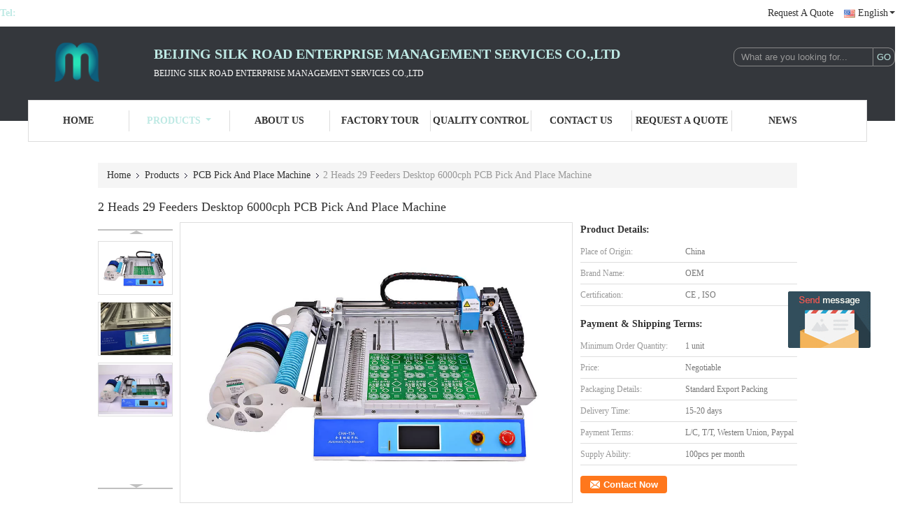

--- FILE ---
content_type: text/html
request_url: https://www.smtmountingmachines.com/sale-13160058-2-heads-29-feeders-desktop-6000cph-pcb-pick-and-place-machine.html
body_size: 17451
content:

<!DOCTYPE html>
<html lang="en">
<head>
	<meta charset="utf-8">
	<meta http-equiv="X-UA-Compatible" content="IE=edge">
	<meta name="viewport" content="width=device-width, initial-scale=1">
    <title>2 Heads 29 Feeders Desktop 6000cph PCB Pick And Place Machine</title>
    <meta name="keywords" content="6000cph PCB Assembly Machine, 6000cph PCB Pick And Place Machine, 65kg PCB Pick And Place Machine, PCB Pick And Place Machine" />
    <meta name="description" content="High quality 2 Heads 29 Feeders Desktop 6000cph PCB Pick And Place Machine from China, China's leading 6000cph PCB Assembly Machine product, with strict quality control 6000cph PCB Pick And Place Machine factories, producing high quality 65kg PCB Pick And Place Machine products." />
			<link type='text/css' rel='stylesheet' href='/??/images/global.css,/photo/smtmountingmachines/sitetpl/style/common.css?ver=1594976660' media='all'>
			  <script type='text/javascript' src='/??/js/jquery.js,/js/common_header.js'></script><meta property="og:title" content="2 Heads 29 Feeders Desktop 6000cph PCB Pick And Place Machine" />
<meta property="og:description" content="High quality 2 Heads 29 Feeders Desktop 6000cph PCB Pick And Place Machine from China, China's leading 6000cph PCB Assembly Machine product, with strict quality control 6000cph PCB Pick And Place Machine factories, producing high quality 65kg PCB Pick And Place Machine products." />
<meta property="og:type" content="product" />
<meta property="og:availability" content="instock" />
<meta property="og:site_name" content="Beijing Silk Road Enterprise Management Services Co.,LTD" />
<meta property="og:url" content="https://www.smtmountingmachines.com/quality-13160058-2-heads-29-feeders-desktop-6000cph-pcb-pick-and-place-machine" />
<meta property="og:image" content="https://www.smtmountingmachines.com/photo/ps30870389-2_heads_29_feeders_desktop_6000cph_pcb_pick_and_place_machine.jpg" />
<link rel="canonical" href="https://www.smtmountingmachines.com/quality-13160058-2-heads-29-feeders-desktop-6000cph-pcb-pick-and-place-machine" />
<link rel="alternate" href="https://m.smtmountingmachines.com/quality-13160058-2-heads-29-feeders-desktop-6000cph-pcb-pick-and-place-machine" media="only screen and (max-width: 640px)" />
<style type="text/css">
/*<![CDATA[*/
.consent__cookie {position: fixed;top: 0;left: 0;width: 100%;height: 0%;z-index: 100000;}.consent__cookie_bg {position: fixed;top: 0;left: 0;width: 100%;height: 100%;background: #000;opacity: .6;display: none }.consent__cookie_rel {position: fixed;bottom:0;left: 0;width: 100%;background: #fff;display: -webkit-box;display: -ms-flexbox;display: flex;flex-wrap: wrap;padding: 24px 80px;-webkit-box-sizing: border-box;box-sizing: border-box;-webkit-box-pack: justify;-ms-flex-pack: justify;justify-content: space-between;-webkit-transition: all ease-in-out .3s;transition: all ease-in-out .3s }.consent__close {position: absolute;top: 20px;right: 20px;cursor: pointer }.consent__close svg {fill: #777 }.consent__close:hover svg {fill: #000 }.consent__cookie_box {flex: 1;word-break: break-word;}.consent__warm {color: #777;font-size: 16px;margin-bottom: 12px;line-height: 19px }.consent__title {color: #333;font-size: 20px;font-weight: 600;margin-bottom: 12px;line-height: 23px }.consent__itxt {color: #333;font-size: 14px;margin-bottom: 12px;display: -webkit-box;display: -ms-flexbox;display: flex;-webkit-box-align: center;-ms-flex-align: center;align-items: center }.consent__itxt i {display: -webkit-inline-box;display: -ms-inline-flexbox;display: inline-flex;width: 28px;height: 28px;border-radius: 50%;background: #e0f9e9;margin-right: 8px;-webkit-box-align: center;-ms-flex-align: center;align-items: center;-webkit-box-pack: center;-ms-flex-pack: center;justify-content: center }.consent__itxt svg {fill: #3ca860 }.consent__txt {color: #a6a6a6;font-size: 14px;margin-bottom: 8px;line-height: 17px }.consent__btns {display: -webkit-box;display: -ms-flexbox;display: flex;-webkit-box-orient: vertical;-webkit-box-direction: normal;-ms-flex-direction: column;flex-direction: column;-webkit-box-pack: center;-ms-flex-pack: center;justify-content: center;flex-shrink: 0;}.consent__btn {width: 280px;height: 40px;line-height: 40px;text-align: center;background: #3ca860;color: #fff;border-radius: 4px;margin: 8px 0;-webkit-box-sizing: border-box;box-sizing: border-box;cursor: pointer }.consent__btn:hover {background: #00823b }.consent__btn.empty {color: #3ca860;border: 1px solid #3ca860;background: #fff }.consent__btn.empty:hover {background: #3ca860;color: #fff }.open .consent__cookie_bg {display: block }.open .consent__cookie_rel {bottom: 0 }@media (max-width: 760px) {.consent__btns {width: 100%;align-items: center;}.consent__cookie_rel {padding: 20px 24px }}.consent__cookie.open {display: block;}.consent__cookie {display: none;}
/*]]>*/
</style>
<script type="text/javascript">
/*<![CDATA[*/
window.isvideotpl = 0;window.detailurl = '';
var isShowGuide=0;showGuideColor=0;var company_type = 14;var webim_domain = '';

var colorUrl = '';
var aisearch = 0;
var selfUrl = '';
window.playerReportUrl='/vod/view_count/report';
var query_string = ["Products","Detail"];
var g_tp = '';
var customtplcolor = 99341;
window.predomainsub = "";
/*]]>*/
</script>
</head>
<body>
<img src="/logo.gif" style="display:none" alt="logo"/>
	<div id="floatAd" style="z-index: 110000;position:absolute;right:30px;bottom:60px;display: block;
	height:245px;		">
		<form method="post"
		      onSubmit="return changeAction(this,'/contactnow.html');">
			<input type="hidden" name="pid" value="13160058"/>
			<input alt='Send Message' onclick="this.blur()" type="image"
			       src="/images/floatimage_5.gif"/>
		</form>

			</div>
<a style="display: none!important;" title="Beijing Silk Road Enterprise Management Services Co.,LTD" class="float-inquiry" href="/contactnow.html" onclick='setinquiryCookie("{\"showproduct\":1,\"pid\":\"13160058\",\"name\":\"2 Heads 29 Feeders Desktop 6000cph PCB Pick And Place Machine\",\"source_url\":\"\\/sale-13160058-2-heads-29-feeders-desktop-6000cph-pcb-pick-and-place-machine.html\",\"picurl\":\"\\/photo\\/pd30870389-2_heads_29_feeders_desktop_6000cph_pcb_pick_and_place_machine.jpg\",\"propertyDetail\":[[\"Feeder\",\"29pcs feeders(8mm 22; 12mm 4; 16mm 2; 24mm 1) ; 8pcs bulk IC front tray\"],[\"head\",\"2 heads(with juki nozzle 4pcs)\"],[\"Speed\",\"6000cph\"],[\"PCB clamping area\",\"10*10mm~380*415mm\"]],\"company_name\":null,\"picurl_c\":\"\\/photo\\/pc30870389-2_heads_29_feeders_desktop_6000cph_pcb_pick_and_place_machine.jpg\",\"price\":\"Negotiable\",\"username\":\"\",\"viewTime\":\"Last Login : 5 hours 25 minutes ago\",\"subject\":\"What is your best price for 2 Heads 29 Feeders Desktop 6000cph PCB Pick And Place Machine\",\"countrycode\":\"CA\"}");'></a>
<div class="f_header_mid_name">
    <div class="head_top">
        <div class="tel">Tel:<span id="hourZone"></span></div>
        <div class="top_r">
                                                                                                        <a class="r_q" target="_blank" title="" href="/contactnow.html">Request A Quote</a>                                                                <div class="select_language_wrap" id="selectlang">
                                <a id="tranimg" href="javascript:void(0)" rel="nofollow" class="english">
                    English<span class="arrow"></span>
                </a>
                <!-- 添加代码,需要美工样式-->
                <dl class="select_language"  style="display: none">
                                            <dt class="english">
                                                        <a title="China good quality SMT Mounting Machine  on sales" href="https://www.smtmountingmachines.com/quality-13160058-2-heads-29-feeders-desktop-6000cph-pcb-pick-and-place-machine">English</a>                        </dt>
                                            <dt class="french">
                                                        <a title="China good quality SMT Mounting Machine  on sales" href="https://french.smtmountingmachines.com/quality-13160058-2-heads-29-feeders-desktop-6000cph-pcb-pick-and-place-machine">French</a>                        </dt>
                                            <dt class="german">
                                                        <a title="China good quality SMT Mounting Machine  on sales" href="https://german.smtmountingmachines.com/quality-13160058-2-heads-29-feeders-desktop-6000cph-pcb-pick-and-place-machine">German</a>                        </dt>
                                            <dt class="italian">
                                                        <a title="China good quality SMT Mounting Machine  on sales" href="https://italian.smtmountingmachines.com/quality-13160058-2-heads-29-feeders-desktop-6000cph-pcb-pick-and-place-machine">Italian</a>                        </dt>
                                            <dt class="russian">
                                                        <a title="China good quality SMT Mounting Machine  on sales" href="https://russian.smtmountingmachines.com/quality-13160058-2-heads-29-feeders-desktop-6000cph-pcb-pick-and-place-machine">Russian</a>                        </dt>
                                            <dt class="spanish">
                                                        <a title="China good quality SMT Mounting Machine  on sales" href="https://spanish.smtmountingmachines.com/quality-13160058-2-heads-29-feeders-desktop-6000cph-pcb-pick-and-place-machine">Spanish</a>                        </dt>
                                            <dt class="portuguese">
                                                        <a title="China good quality SMT Mounting Machine  on sales" href="https://portuguese.smtmountingmachines.com/quality-13160058-2-heads-29-feeders-desktop-6000cph-pcb-pick-and-place-machine">Portuguese</a>                        </dt>
                                            <dt class="dutch">
                                                        <a title="China good quality SMT Mounting Machine  on sales" href="https://dutch.smtmountingmachines.com/quality-13160058-2-heads-29-feeders-desktop-6000cph-pcb-pick-and-place-machine">Dutch</a>                        </dt>
                                            <dt class="greek">
                                                        <a title="China good quality SMT Mounting Machine  on sales" href="https://greek.smtmountingmachines.com/quality-13160058-2-heads-29-feeders-desktop-6000cph-pcb-pick-and-place-machine">Greek</a>                        </dt>
                                            <dt class="japanese">
                                                        <a title="China good quality SMT Mounting Machine  on sales" href="https://japanese.smtmountingmachines.com/quality-13160058-2-heads-29-feeders-desktop-6000cph-pcb-pick-and-place-machine">Japanese</a>                        </dt>
                                            <dt class="korean">
                                                        <a title="China good quality SMT Mounting Machine  on sales" href="https://korean.smtmountingmachines.com/quality-13160058-2-heads-29-feeders-desktop-6000cph-pcb-pick-and-place-machine">Korean</a>                        </dt>
                                            <dt class="arabic">
                                                        <a title="China good quality SMT Mounting Machine  on sales" href="https://arabic.smtmountingmachines.com/quality-13160058-2-heads-29-feeders-desktop-6000cph-pcb-pick-and-place-machine">Arabic</a>                        </dt>
                                            <dt class="hindi">
                                                        <a title="China good quality SMT Mounting Machine  on sales" href="https://hindi.smtmountingmachines.com/quality-13160058-2-heads-29-feeders-desktop-6000cph-pcb-pick-and-place-machine">Hindi</a>                        </dt>
                                            <dt class="turkish">
                                                        <a title="China good quality SMT Mounting Machine  on sales" href="https://turkish.smtmountingmachines.com/quality-13160058-2-heads-29-feeders-desktop-6000cph-pcb-pick-and-place-machine">Turkish</a>                        </dt>
                                            <dt class="indonesian">
                                                        <a title="China good quality SMT Mounting Machine  on sales" href="https://indonesian.smtmountingmachines.com/quality-13160058-2-heads-29-feeders-desktop-6000cph-pcb-pick-and-place-machine">Indonesian</a>                        </dt>
                                            <dt class="vietnamese">
                                                        <a title="China good quality SMT Mounting Machine  on sales" href="https://vietnamese.smtmountingmachines.com/quality-13160058-2-heads-29-feeders-desktop-6000cph-pcb-pick-and-place-machine">Vietnamese</a>                        </dt>
                                            <dt class="thai">
                                                        <a title="China good quality SMT Mounting Machine  on sales" href="https://thai.smtmountingmachines.com/quality-13160058-2-heads-29-feeders-desktop-6000cph-pcb-pick-and-place-machine">Thai</a>                        </dt>
                                            <dt class="bengali">
                                                        <a title="China good quality SMT Mounting Machine  on sales" href="https://bengali.smtmountingmachines.com/quality-13160058-2-heads-29-feeders-desktop-6000cph-pcb-pick-and-place-machine">Bengali</a>                        </dt>
                                            <dt class="persian">
                                                        <a title="China good quality SMT Mounting Machine  on sales" href="https://persian.smtmountingmachines.com/quality-13160058-2-heads-29-feeders-desktop-6000cph-pcb-pick-and-place-machine">Persian</a>                        </dt>
                                            <dt class="polish">
                                                        <a title="China good quality SMT Mounting Machine  on sales" href="https://polish.smtmountingmachines.com/quality-13160058-2-heads-29-feeders-desktop-6000cph-pcb-pick-and-place-machine">Polish</a>                        </dt>
                                    </dl>
            </div>
                        <div class="clearfix"></div>
        </div>
        <div class="clearfix"></div>
    </div>
    <div class="head_mid">
        <a class="logo_wrap" title="China SMT Mounting Machine manufacturer" href="//www.smtmountingmachines.com"><img onerror="$(this).parent().hide();" src="/logo.gif" alt="China SMT Mounting Machine manufacturer" /></a>        <div class="company_name">
            <div class="name">Beijing Silk Road Enterprise Management Services Co.,LTD</div>
            <div class="slogan"><p>Beijing Silk Road Enterprise Management Services Co.,LTD</p></div>
        </div>
        <div class="sear">
            <form action="" method="POST" onsubmit="return jsWidgetSearch(this,'');">
                <input type="text" name="keyword" class="sea_inp" placeholder="What are you looking for..."
                       value="">
                <input type="submit" class="go_inp" name="submit" value="GO">
            </form>
            <div class="clearfix"></div>
        </div>
        <div class="clearfix"></div>
    </div>
    <div class="head_bot">
        <ul>
                                                <li id="headHome" ><a target="_self" title="" href="/">Home</a></li>
                                                                <li class="product_li cur" id="productLi" >
                        <a class="spec_a" target="_self" title="" href="/products.html">Products</a>                        <div class="products">
                                                            <a title="SMT Mounting Machine" href="/supplier-416241-smt-mounting-machine">SMT Mounting Machine</a>                                                            <a title="Chip Mounting Machine" href="/supplier-416242-chip-mounting-machine">Chip Mounting Machine</a>                                                            <a title="LED Mounting Machine" href="/supplier-416243-led-mounting-machine">LED Mounting Machine</a>                                                            <a title="SMD Mounting Machine" href="/supplier-416244-smd-mounting-machine">SMD Mounting Machine</a>                                                            <a title="SMT Pick And Place Machine" href="/supplier-416245-smt-pick-and-place-machine">SMT Pick And Place Machine</a>                                                            <a title="PCB Pick And Place Machine" href="/supplier-416246-pcb-pick-and-place-machine">PCB Pick And Place Machine</a>                                                            <a title="SMT Soldering Machine" href="/supplier-416247-smt-soldering-machine">SMT Soldering Machine</a>                                                            <a title="SMT Reflow Oven" href="/supplier-416248-smt-reflow-oven">SMT Reflow Oven</a>                                                            <a title="SMT Stencil Printer" href="/supplier-416249-smt-stencil-printer">SMT Stencil Printer</a>                                                            <a title="SMT Production Line" href="/supplier-416250-smt-production-line">SMT Production Line</a>                                                        <div class="clearfix"></div>
                        </div>
                    </li>
                                                                <li id="headAboutUs" ><a target="_self" title="" href="/aboutus.html">About Us</a></li>
                                                                <li id="headFactorytour" ><a target="_self" title="" href="/factory.html">Factory Tour</a></li>
                                                                <li id="headQualityControl" ><a target="_self" title="" href="/quality.html">Quality Control</a></li>
                                                                <li id="headContactUs" ><a target="_self" title="" href="/contactus.html">Contact Us</a></li>
                                                                <li id="" ><a target="_blank" title="" href="/contactnow.html">Request A Quote</a></li>
                                                                <li id="headNewsList" ><a target="_self" title="" href="/news.html">News</a></li>
                                                </ul>
        <div class="clearfix"></div>
    </div>
</div>

<script>
    if(window.addEventListener){
        window.addEventListener("load",function(){
            f_headmenucur();

            $("div.select_language_wrap").mouseover(function(){
                $(this).children("dl.select_language").show();
            });
            $("div.select_language_wrap").mouseout(function(){
                $(this).children("dl.select_language").hide();
            });
            var liW = $("#headHome").width();
            $(".f_header_mid_name").find("div.products").css('left',-liW+'px');
            var span = 'Products<span class="arrow"></span>';
            $("a.spec_a").html(span);

            if ((typeof(show_f_header_main_dealZoneHour) != "undefined") && show_f_header_main_dealZoneHour) {
                f_header_main_dealZoneHour(
                    "0",
                    "0",
                    "0",
                    "0",
                    "",
                    "");
            }
        },false);
    }
    else{
        window.attachEvent("onload",function(){
            f_headmenucur();

            $("div.select_language_wrap").mouseover(function(){
                $(this).children("dl.select_language").show();
            });
            $("div.select_language_wrap").mouseout(function(){
                $(this).children("dl.select_language").hide();
            });
            var liW = $("#headHome").width();
            $(".f_header_mid_name").find("div.products").css('left',-liW+'px');
            var span = 'Products<span class="arrow"></span>';
            $("a.spec_a").html(span);

            if ((typeof(show_f_header_main_dealZoneHour) != "undefined") && show_f_header_main_dealZoneHour) {
                f_header_main_dealZoneHour(
                    "0",
                    "0",
                    "0",
                    "0",
                    "",
                    "");
            }
        });
    }
</script><div class="f_header_breadcrumb">
    <a title="" href="/">Home</a>    <a title="" href="/products.html">Products</a><a title="" href="/supplier-416246-pcb-pick-and-place-machine">PCB Pick And Place Machine</a><h2 class="index-bread" >2 Heads 29 Feeders Desktop 6000cph PCB Pick And Place Machine</h2></div>
  

<div class="cont_main_box cont_main_box5">
    <div class="cont_main_box_inner">
        
        
       <div class="f_product_detailmain_lr">
    <h1>2 Heads 29 Feeders Desktop 6000cph PCB Pick And Place Machine</h1>
<div class="cont" style="position: relative;">
            <div class="s_pt_box">
            <li class="Previous_box"><a  id="prev" class="gray"></a></li>
            <div id="slidePic">
                <ul>
                                                                <li>
                            <a rel="nofollow" title=""><img src="/photo/pd30870389-2_heads_29_feeders_desktop_6000cph_pcb_pick_and_place_machine.jpg" alt="2 Heads 29 Feeders Desktop 6000cph PCB Pick And Place Machine" /></a>                        </li>
                                            <li>
                            <a rel="nofollow" title=""><img src="/photo/pd30870390-2_heads_29_feeders_desktop_6000cph_pcb_pick_and_place_machine.jpg" alt="2 Heads 29 Feeders Desktop 6000cph PCB Pick And Place Machine" /></a>                        </li>
                                            <li>
                            <a rel="nofollow" title=""><img src="/photo/pd30870393-2_heads_29_feeders_desktop_6000cph_pcb_pick_and_place_machine.jpg" alt="2 Heads 29 Feeders Desktop 6000cph PCB Pick And Place Machine" /></a>                        </li>
                                    </ul>
            </div>
            <li class="next_box"><a  id="next"></a></li>
        </div>
        <div class="cont_m">
        <table width="100%" height="100%">
            <tbody>
            <tr>
                <td style="vertical-align: middle;text-align: center;">
                                        <a id="largeimg" target="_blank" title="2 Heads 29 Feeders Desktop 6000cph PCB Pick And Place Machine" href="/photo/pl30870389-2_heads_29_feeders_desktop_6000cph_pcb_pick_and_place_machine.jpg"><img id="productImg" rel="/photo/ps30870389-2_heads_29_feeders_desktop_6000cph_pcb_pick_and_place_machine.jpg" src="/photo/pl30870389-2_heads_29_feeders_desktop_6000cph_pcb_pick_and_place_machine.jpg" alt="2 Heads 29 Feeders Desktop 6000cph PCB Pick And Place Machine" /></a>                </td>
            </tr>
            </tbody>
        </table>
    </div>
        <div class="cont_r ">
        <h3>Product Details:</h3>
                    <table class="tables data" width="100%" border="0" cellpadding="0" cellspacing="0">
                <tbody>
                                    <tr>
                        <td class="p_name">Place of Origin:</td>
                        <td class="p_attribute">China</td>
                    </tr>
                                    <tr>
                        <td class="p_name">Brand Name:</td>
                        <td class="p_attribute">OEM</td>
                    </tr>
                                    <tr>
                        <td class="p_name">Certification:</td>
                        <td class="p_attribute">CE , ISO</td>
                    </tr>
                                                </tbody>
            </table>
        
                    <h3 style="margin-top: 20px;">Payment & Shipping Terms:</h3>
            <table class="tables data" width="100%" border="0" cellpadding="0" cellspacing="0">
                <tbody>
                                    <tr>
                        <th class="p_name">Minimum Order Quantity:</th>
                        <td class="p_attribute">1 unit</td>
                    </tr>
                                    <tr>
                        <th class="p_name">Price:</th>
                        <td class="p_attribute">Negotiable</td>
                    </tr>
                                    <tr>
                        <th class="p_name">Packaging Details:</th>
                        <td class="p_attribute">Standard Export Packing</td>
                    </tr>
                                    <tr>
                        <th class="p_name">Delivery Time:</th>
                        <td class="p_attribute">15-20 days</td>
                    </tr>
                                    <tr>
                        <th class="p_name">Payment Terms:</th>
                        <td class="p_attribute">L/C, T/T, Western Union, Paypal</td>
                    </tr>
                                    <tr>
                        <th class="p_name">Supply Ability:</th>
                        <td class="p_attribute">100pcs per month</td>
                    </tr>
                                                </tbody>
            </table>
                        <a href="/contactnow.html"
           onclick='setinquiryCookie("{\"showproduct\":1,\"pid\":\"13160058\",\"name\":\"2 Heads 29 Feeders Desktop 6000cph PCB Pick And Place Machine\",\"source_url\":\"\\/sale-13160058-2-heads-29-feeders-desktop-6000cph-pcb-pick-and-place-machine.html\",\"picurl\":\"\\/photo\\/pd30870389-2_heads_29_feeders_desktop_6000cph_pcb_pick_and_place_machine.jpg\",\"propertyDetail\":[[\"Feeder\",\"29pcs feeders(8mm 22; 12mm 4; 16mm 2; 24mm 1) ; 8pcs bulk IC front tray\"],[\"head\",\"2 heads(with juki nozzle 4pcs)\"],[\"Speed\",\"6000cph\"],[\"PCB clamping area\",\"10*10mm~380*415mm\"]],\"company_name\":null,\"picurl_c\":\"\\/photo\\/pc30870389-2_heads_29_feeders_desktop_6000cph_pcb_pick_and_place_machine.jpg\",\"price\":\"Negotiable\",\"username\":\"\",\"viewTime\":\"Last Login : 6 hours 25 minutes ago\",\"subject\":\"What is the delivery time on 2 Heads 29 Feeders Desktop 6000cph PCB Pick And Place Machine\",\"countrycode\":\"CA\"}");' class="btn contact_btn"
           style="display: inline-block;background:#ff771c url(/images/css-sprite.png) -260px -214px;color:#fff;padding:0 13px 0 33px;width:auto;height:25px;line-height:26px;border:0;font-size:13px;border-radius:4px;font-weight:bold;text-decoration: none;">Contact Now</a>
            </div>
    <div class="clearfix"></div>
</div>
</div>


<script>
    //youtube objects generalize
     ecer({ videoId: '', idContainer: '#id', parentWidth: 560, mute: 1, autoplay: 1, parentHeight: 400, });
</script>




<script>
    var updown = '';
    var scrollFunc = function (e) {

        e = e || window.event;
        if (e.wheelDelta) {  //判断浏览器IE，谷歌滑轮事件
            if (e.wheelDelta > 0) { //当滑轮向上滚动时
                updown = 'up';
            }
            if (e.wheelDelta < 0) { //当滑轮向下滚动时
                updown = 'down';
            }
        } else if (e.detail) {  //Firefox滑轮事件
            if (e.detail > 0) { //当滑轮向下滚动时
                updown = 'up';
            }
            if (e.detail < 0) { //当滑轮向上滚动时
                updown = 'down';
            }
        }

    };
    if (document.attachEvent) {
        document.attachEvent('onmousewheel', scrollFunc);

    }
    //Firefox使用addEventListener添加滚轮事件
    if (document.addEventListener) {//firefox
        document.addEventListener('DOMMouseScroll', scrollFunc, false);
    }
    //Safari与Chrome属于同一类型
    window.onmousewheel = document.onmousewheel = scrollFunc;
    var prodoctInfovideoSetTime = true;
    $(window).scroll(function () {

        if (prodoctInfovideoSetTime) {
            videoSetTime = false;

            setTimeout(function () {
                var windowTop = $(window).scrollTop();
                $('.f_product_detailmain_lr .cont_m').each(function (index, item) {
                        var videoHeight = $(item).get(0).offsetHeight;
                        var vHeightSmail = $(item).offset().top;
                        var vHeight = $(item).offset().top + videoHeight;
                        if (updown === 'up') {
                            if (windowTop < vHeightSmail) {
                                var video = $(item).find('video');
                                if (video[0]) {
                                    var videoItem = video.get(0);
                                    videoItem.play();
                                }
                            } else {
                                var video = $(item).find(' video');
                                if (video[0]) {
                                    var videoItem = video.get(0);
                                    videoItem.pause();
                                }
                            }
                        } else {
                            if (windowTop < vHeight) {
                                var video = $(item).find('video');
                                if (video[0]) {
                                    var videoItem = video.get(0);
                                    videoItem.play();
                                }
                            } else {
                                var video = $(item).find('video');
                                if (video[0]) {
                                    var videoItem = video.get(0);
                                    videoItem.pause();
                                }
                            }
                        }
                    },
                );
                prodoctInfovideoSetTime = true;
            }, 300);
        }
    });
</script>


<script type="text/javascript">
    var areaList = [
        {image:'/photo/pl30870389-2_heads_29_feeders_desktop_6000cph_pcb_pick_and_place_machine.jpg',bigimage:'/photo/ps30870389-2_heads_29_feeders_desktop_6000cph_pcb_pick_and_place_machine.jpg'},{image:'/photo/pl30870390-2_heads_29_feeders_desktop_6000cph_pcb_pick_and_place_machine.jpg',bigimage:'/photo/ps30870390-2_heads_29_feeders_desktop_6000cph_pcb_pick_and_place_machine.jpg'},{image:'/photo/pl30870393-2_heads_29_feeders_desktop_6000cph_pcb_pick_and_place_machine.jpg',bigimage:'/photo/ps30870393-2_heads_29_feeders_desktop_6000cph_pcb_pick_and_place_machine.jpg'}];
    $(document).ready(function () {
        if (!$('#slidePic')[0])
            return;
        var i = 0, p = $('#slidePic ul'), pList = $('#slidePic ul li'), len = pList.length;
        var elePrev = $('#prev'), eleNext = $('#next');
        var w = 87, num = 4;
        if (len <= num)
            eleNext.addClass('gray');

        function prev() {
            if (elePrev.hasClass('gray')) {
                return;
            }
            p.animate({
                marginTop: -(--i) * w
            }, 500);
            if (i < len - num) {
                eleNext.removeClass('gray');
            }
            if (i == 0) {
                elePrev.addClass('gray');
            }
        }

        function next() {
            if (eleNext.hasClass('gray')) {
                return;
            }
            p.animate({
                marginTop: -(++i) * w
            }, 500);
            if (i != 0) {
                elePrev.removeClass('gray');
            }
            if (i == len - num) {
                eleNext.addClass('gray');
            }
        }

        elePrev.bind('click', prev);
        eleNext.bind('click', next);
        pList.each(function (n, v) {
            $(this).click(function () {
                if (n !== 0) {
                    $(".f-product-detailmain-lr-video").css({
                        display: "none"
                    })
                } else {
                    $(".f-product-detailmain-lr-video").css({
                        display: "block"
                    })
                }
                $('#slidePic ul li.active').removeClass('active');
                $(this).addClass('active');
                show(n);
            }).mouseover(function () {
                $(this).addClass('active');
            }).mouseout(function () {
                $(this).removeClass('active');
            })
        });

        function show(i) {
            var ad = areaList[i];
            $('#productImg').attr('src', ad.image);
            $('#productImg').attr('rel', ad.bigimage);
            $('#largeimg').attr('href', ad.bigimage);

            //用来控制、切换视频与图片
            controlVideo(i);
        }

        // 扩展视频逻辑
        function controlVideo(i) {
            var t = pList.eq(i).data("type");
            if (t === "video") {
                //视频展示，继续播放
                $(".videowrap").css("display", "table");
                $("#largeimg").css("opacity", "0").hide();
                if(typeof EVD !== "undefined") EVD.showCurrentVideo("id")
                // player.playVideo();

            } else {
                //图片展示,视频暂停
                $(".videowrap").css("display", "none");
                $("#largeimg").css("opacity", "1").show();
                if(typeof EVD !== "undefined") EVD.pauseAllVideo()
                // player.pauseVideo();
            }
        }
    });
    (function ($) {
        $.fn.imagezoom = function (options) {
            var settings = {
                xzoom: 310,
                yzoom: 380,
                offset: 10,
                position: "BTR",
                preload: 1
            };
            if (options) {
                $.extend(settings, options);
            }
            var noalt = '';
            var self = this;
            $(this).bind("mouseenter", function (ev) {
                var imageLeft = $(this).offset().left;//元素左边距
                var imageTop = $(this).offset().top;//元素顶边距
                var imageWidth = $(this).get(0).offsetWidth;//图片宽度
                var imageHeight = $(this).get(0).offsetHeight;//图片高度
                var boxLeft = $(this).parent().offset().left;//父框左边距
                var boxTop = $(this).parent().offset().top;//父框顶边距
                var boxWidth = $(this).parent().width();//父框宽度
                var boxHeight = $(this).parent().height();//父框高度
                noalt = $(this).attr("alt");//图片标题
                var bigimage = $(this).attr("rel");//大图地址
                $(this).attr("alt", '');//清空图片alt
                if ($("div.zoomDiv").get().length == 0) {
                    $(".f_product_detailmain_lr .cont_r").append("<div class='zoomDiv'><img class='bigimg' src='" + bigimage + "'/></div>");
                    $(document.body).append("<div class='zoomMask'>&nbsp;</div>");//放大镜框及遮罩
                }
                if (settings.position == "BTR") {
                    if (boxLeft + boxWidth + settings.offset + settings.xzoom > screen.width) {
                        leftpos = boxLeft - settings.offset - settings.xzoom;
                    } else {
                        leftpos = boxLeft + boxWidth + settings.offset;
                    }
                } else {
                    leftpos = imageLeft - settings.xzoom - settings.offset;
                    if (leftpos < 0) {
                        leftpos = imageLeft + imageWidth + settings.offset;
                    }
                }
                //$("div.zoomDiv").css({ top: 0,left: 0 });
                //   $("div.zoomDiv").width(settings.xzoom);
                //   $("div.zoomDiv").height(settings.yzoom);
                $("div.zoomDiv").show();
                $(this).css('cursor', 'crosshair');
                $(document.body).mousemove(function (e) {
                    mouse = new MouseEvent(e);
                    if (mouse.x < imageLeft || mouse.x > imageLeft + imageWidth || mouse.y < imageTop || mouse.y > imageTop + imageHeight) {
                        mouseOutImage();
                        return;
                    }
                    var bigwidth = $(".bigimg").get(0).offsetWidth;
                    var bigheight = $(".bigimg").get(0).offsetHeight;
                    var scaley = 'x';
                    var scalex = 'y';
                    if (isNaN(scalex) | isNaN(scaley)) {
                        var scalex = (bigwidth / imageWidth);
                        var scaley = (bigheight / imageHeight);
                        $("div.zoomMask").width((settings.xzoom) / scalex);
                        $("div.zoomMask").height((settings.yzoom) / scaley);
                        if (scalex == 1) {
                            $("div.zoomMask").width(100);
                        }
                        if (scaley == 1) {
                            $("div.zoomMask").height(120);
                        }
                        $("div.zoomMask").css('visibility', 'visible');
                    }
                    xpos = mouse.x - $("div.zoomMask").width() / 2;
                    ypos = mouse.y - $("div.zoomMask").height() / 2;
                    xposs = mouse.x - $("div.zoomMask").width() / 2 - imageLeft;
                    yposs = mouse.y - $("div.zoomMask").height() / 2 - imageTop;
                    xpos = (mouse.x - $("div.zoomMask").width() / 2 < imageLeft) ? imageLeft : (mouse.x + $("div.zoomMask").width() / 2 > imageWidth + imageLeft) ? (imageWidth + imageLeft - $("div.zoomMask").width()) : xpos;
                    ypos = (mouse.y - $("div.zoomMask").height() / 2 < imageTop) ? imageTop : (mouse.y + $("div.zoomMask").height() / 2 > imageHeight + imageTop) ? (imageHeight + imageTop - $("div.zoomMask").height()) : ypos;
                    $("div.zoomMask").css({top: ypos, left: xpos});
                    $("div.zoomDiv").get(0).scrollLeft = xposs * scalex;
                    $("div.zoomDiv").get(0).scrollTop = yposs * scaley;
                });
            });

            function mouseOutImage() {
                $(self).attr("alt", noalt);
                $(document.body).unbind("mousemove");
                $("div.zoomMask").remove();
                $("div.zoomDiv").remove();
            }

            //预加载
            count = 0;
            if (settings.preload) {
                $('body').append("<div style='display:none;' class='jqPreload" + count + "'></div>");
                $(this).each(function () {
                    var imagetopreload = $(this).attr("rel");
                    var content = jQuery('div.jqPreload' + count + '').html();
                    jQuery('div.jqPreload' + count + '').html(content + '<img src=\"' + imagetopreload + '\">');
                });
            }
        }
    })(jQuery);

    function MouseEvent(e) {
        this.x = e.pageX;
        this.y = e.pageY;
    }

    $(function () {
        $("#productImg").imagezoom();
    });

    function setinquiryCookie(attr) {
        var exp = new Date();
        exp.setTime(exp.getTime() + 60 * 1000);
        document.cookie = 'inquiry_extr=' + escape(attr) + ";expires=" + exp.toGMTString();
    }
</script>


<script type="text/javascript">
     //视频 移入移出 可视区域
        var ClientAPI = {
            target: null,
            getBoundingClientRect_top: 0,
            wh: 0,
            vh: 0,
            distance: 0,
            state: -1,
            play: null,
            pause: null,
        };
        ClientAPI.init = function (obj) {
            this.extendObject(this, obj);
            this.animate();
        };

        ClientAPI.extendObject = function () {
            var length = arguments.length;
            var target = arguments[0] || {};
            if (typeof target != "object" && typeof target != "function") {
                target = {};
            }
            if (length == 1) {
                target = this;
                i--;
            }
            for (var i = 1; i < length; i++) {
                var source = arguments[i];
                for (var key in source) {
                    // 使用for in会遍历数组所有的可枚举属性，包括原型。
                    if (Object.prototype.hasOwnProperty.call(source, key)) {
                        target[key] = source[key];
                    }
                }
            }
            return target;
        };

        ClientAPI.animate = function () {
            var $tar = this.target;
            var state = this.state;
            var distance = this.distance = this.wh - this.vh;
            var _ = this;

            $(document).scroll(function () {
                var st = $(this).scrollTop();
                var eve = $tar.get(0).getBoundingClientRect().top;
                if (eve < -_.vh) {
                    if (state === 0) return;
                    state = 0;
                    _.fn && _.fn();
                    _.pause && _.pause();
                    console.log("往上暂停视频")
                } else if (eve > _.wh) {
                    if (state === 0) return;
                    state = 0;
                    _.fn && _.fn();
                    _.pause && _.pause();
                    console.log("往下暂停视频")
                } else if (eve > 0 && eve < distance) {
                    if (state === 1) return;
                    state = 1;
                    _.fn && _.fn();
                    _.play && _.play();
                    console.log("播放视频")
                }

            })
        };
        ClientAPI.init({
            target: $(".f_product_detailmain_lr"),
            getBoundingClientRect_top: $(".f_product_detailmain_lr").get(0).getBoundingClientRect().top,
            wh: $(window).height(),
            vh: $(".f_product_detailmain_lr").height(),
            distance: 0,
            state: -1,
            fn: function(){
                  /**
                     * 、、【逻辑】 这里配置项作用是 滚动滑轮，获取当前激活的幻灯片，该下面的视频对象；如果有 就会执行play/pause
                     */
                //、、这里写视频移入、移出可视区域时 逻辑操作、、
                var videoID = $(".f_product_detailmain_lr .videowrap .videoBox").attr("id");
                if (!videoID) return;
                if (typeof EVD !== "undefined") {
                    ClientAPI.player = EVD.findVideo("#" + videoID);
                }
            },
            play: function () {
                this.player && this.player.playVideo && this.player.playVideo();
            },
            pause: function () {
                this.player && this.player.pauseVideo && this.player.pauseVideo();
            },
        });

    </script>       <div class="no_product_detaildesc" id="anchor_product_desc">
<div class="title"> Detailed Product Description</div>
<table cellpadding="0" cellspacing="0" class="details_table">
    <tbody>
			<tr  >
				        <th>Feeder:</th>
        <td>29pcs Feeders(8mm 22; 12mm 4; 16mm 2; 24mm 1) ; 8pcs Bulk IC Front Tray</td>
		        <th>Head:</th>
        <td>2 Heads(with Juki Nozzle 4pcs)</td>
		    	</tr>
			<tr class="bg_gray" >
				        <th>Speed:</th>
        <td>6000cph</td>
		        <th>PCB Clamping Area:</th>
        <td>10*10mm~380*415mm</td>
		    	</tr>
			<tr  >
				        <th>Support Components:</th>
        <td>LED,0402-5050, SOP, QFN Etc.</td>
		        <th>Support Work File:</th>
        <td>CSV File</td>
		    	</tr>
			<tr class="bg_gray" >
				        <th>Positioning Way:</th>
        <td>Laser Positioning / Nozzle Positioning</td>
		        <th>Net Weight:</th>
        <td>65kg</td>
		    	</tr>
			<tr  >
				        <th>Z Axis Moving Range:</th>
        <td>15mm</td>
		        <th>X Y Axis Travel:</th>
        <td>420*460mm</td>
		    	</tr>
			<tr class="bg_gray" >
					<th colspan="1">Highlight:</th>
			<td colspan="3"><h2 style='display: inline-block;font-weight: bold;font-size: 14px;'>6000cph PCB Assembly Machine</h2>, <h2 style='display: inline-block;font-weight: bold;font-size: 14px;'>6000cph PCB Pick And Place Machine</h2>, <h2 style='display: inline-block;font-weight: bold;font-size: 14px;'>65kg PCB Pick And Place Machine</h2></td>
			    	</tr>
	    </tbody>
</table>

<div class="details_wrap">
    <div class="clearfix"></div>
    <p>
		<p><span style="font-size:16px;"><span style="font-family:arial,helvetica,sans-serif;"><strong>2 Heads 29 Feeders Desktop PCB Pick And Place Machine</strong></span></span></p>

<p>&nbsp;</p>

<p>&nbsp;</p>

<p><span style="font-size:16px;"><span style="font-family:arial,helvetica,sans-serif;"><strong>Description:</strong></span></span></p>

<p><br />
<span style="font-size:16px;"><span style="font-family:arial,helvetica,sans-serif;">PCB Pick And Place Machine is a baisic desktop automatic pick and place machine,&nbsp;especially developed for research laboratories and small medium manufacturing enterprises however it will also be suitable for the serious hobbyist. These automatic pick and place machines are suitable for small batch production, laboratory research and development, product sample trials, LED SMT processing and other similar processes.</span></span></p>

<p>&nbsp;</p>

<p><span style="font-size:16px;"><span style="font-family:arial,helvetica,sans-serif;"><strong>Specifications:</strong></span></span></p>

<p>&nbsp;</p>

<table border="1" cellpadding="0" cellspacing="0" style="width: 646px; overflow-wrap: break-word;" width="478">
	<tbody>
		<tr>
			<td style="width: 160px; height: 17px;"><span style="font-size:16px;"><span style="font-family:arial,helvetica,sans-serif;">PCB area</span></span></td>
			<td style="width: 480px; height: 17px;"><span style="font-size:16px;"><span style="font-family:arial,helvetica,sans-serif;">10mm*10mm - 380mm*415mm</span></span></td>
		</tr>
		<tr>
			<td style="width: 160px; height: 16px;"><span style="font-size:16px;"><span style="font-family:arial,helvetica,sans-serif;">X Y Axis travel</span></span></td>
			<td style="width: 480px; height: 16px;"><span style="font-size:16px;"><span style="font-family:arial,helvetica,sans-serif;">420*460mm</span></span></td>
		</tr>
		<tr>
			<td style="width: 160px; height: 16px;"><span style="font-size:16px;"><span style="font-family:arial,helvetica,sans-serif;">Z Axis moving range</span></span></td>
			<td style="width: 480px; height: 16px;"><span style="font-size:16px;"><span style="font-family:arial,helvetica,sans-serif;">15mm</span></span></td>
		</tr>
		<tr>
			<td style="width: 160px; height: 18px;"><span style="font-size:16px;"><span style="font-family:arial,helvetica,sans-serif;">Nozzle quantity</span></span></td>
			<td style="width: 480px; height: 18px;"><span style="font-size:16px;"><span style="font-family:arial,helvetica,sans-serif;">2 PCS</span></span></td>
		</tr>
		<tr>
			<td style="width: 160px; height: 30px;"><span style="font-size:16px;"><span style="font-family:arial,helvetica,sans-serif;">Fedders</span></span></td>
			<td style="width: 480px; height: 30px;"><span style="font-size:16px;"><span style="font-family:arial,helvetica,sans-serif;">37 Fedders (8MM=22 fedders, 12MM=4 fedders, 16MM=2 fedders, 24MM=1 fedder, prey IC tray = 8 fedders)</span></span></td>
		</tr>
		<tr>
			<td style="width: 160px; height: 17px;"><span style="font-size:16px;"><span style="font-family:arial,helvetica,sans-serif;">Speed</span></span></td>
			<td style="width: 480px; height: 17px;"><span style="font-size:16px;"><span style="font-family:arial,helvetica,sans-serif;">6000cph ( highest 7200cph)</span></span></td>
		</tr>
		<tr>
			<td style="width: 160px; height: 12px;"><span style="font-size:16px;"><span style="font-family:arial,helvetica,sans-serif;">Precision</span></span></td>
			<td style="width: 480px; height: 12px;"><span style="font-size:16px;"><span style="font-family:arial,helvetica,sans-serif;">&plusmn;0.025mm</span></span></td>
		</tr>
		<tr>
			<td style="width: 160px; height: 10px;"><span style="font-size:16px;"><span style="font-family:arial,helvetica,sans-serif;">Size</span></span></td>
			<td style="width: 480px; height: 10px;"><span style="font-size:16px;"><span style="font-family:arial,helvetica,sans-serif;">0402-5050, SOP,QFN ( width: 8MM, 12MM,16MM)</span></span></td>
		</tr>
		<tr>
			<td style="width: 160px; height: 21px;"><span style="font-size:16px;"><span style="font-family:arial,helvetica,sans-serif;">Dimension</span></span></td>
			<td style="width: 480px; height: 21px;"><span style="font-size:16px;"><span style="font-family:arial,helvetica,sans-serif;">L 960mm*W 705mm*H 335mm</span></span></td>
		</tr>
		<tr>
			<td style="width: 160px; height: 24px;"><span style="font-size:16px;"><span style="font-family:arial,helvetica,sans-serif;">vacuum air pump</span></span></td>
			<td style="width: 480px; height: 24px;"><span style="font-size:16px;"><span style="font-family:arial,helvetica,sans-serif;">-92KPA( in-built ) mute type pump, no need external air pump</span></span></td>
		</tr>
		<tr>
			<td style="width: 160px; height: 24px;"><span style="font-size:16px;"><span style="font-family:arial,helvetica,sans-serif;">Support work file</span></span></td>
			<td style="width: 480px; height: 24px;"><span style="font-size:16px;"><span style="font-family:arial,helvetica,sans-serif;">CSV file</span></span></td>
		</tr>
		<tr>
			<td style="width: 160px; height: 28px;"><span style="font-size:16px;"><span style="font-family:arial,helvetica,sans-serif;">voltage</span></span></td>
			<td style="width: 480px; height: 28px;"><span style="font-size:16px;"><span style="font-family:arial,helvetica,sans-serif;">220V or (110V), 50/60Hz</span></span></td>
		</tr>
		<tr>
			<td style="width: 160px; height: 27px;"><span style="font-size:16px;"><span style="font-family:arial,helvetica,sans-serif;">Power</span></span></td>
			<td style="width: 480px; height: 27px;"><span style="font-size:16px;"><span style="font-family:arial,helvetica,sans-serif;">200W</span></span></td>
		</tr>
		<tr>
			<td style="width: 160px; height: 17px;"><span style="font-size:16px;"><span style="font-family:arial,helvetica,sans-serif;">Net Weight</span></span></td>
			<td style="width: 480px; height: 17px;"><span style="font-size:16px;"><span style="font-family:arial,helvetica,sans-serif;">65kg</span></span></td>
		</tr>
		<tr>
			<td style="width: 160px; height: 2px;"><span style="font-size:16px;"><span style="font-family:arial,helvetica,sans-serif;">volume</span></span></td>
			<td style="width: 480px; height: 2px;"><span style="font-size:16px;"><span style="font-family:arial,helvetica,sans-serif;">0.41m&sup3;</span></span></td>
		</tr>
	</tbody>
</table>

<p>&nbsp;</p>

<p><span style="font-size:16px;"><span style="font-family:arial,helvetica,sans-serif;"><strong>Advantages:</strong></span></span></p>

<p>&nbsp;</p>

<p><span style="font-size:16px;"><span style="font-family:arial,helvetica,sans-serif;">1)&nbsp; Laser positioner, easy for online programming.</span></span></p>

<p><span style="font-size:16px;"><span style="font-family:arial,helvetica,sans-serif;">2) &nbsp;Own vacuum testing, &nbsp;if one component suck crooked, will throw to the deposit area, then re-pick and place again..</span></span></p>

<p><span style="font-size:16px;"><span style="font-family:arial,helvetica,sans-serif;">3) Dual pick and place head design helps increase output, 2pcs juki nozzles, change quikcly and easy.</span></span></p>

<p><span style="font-size:16px;"><span style="font-family:arial,helvetica,sans-serif;">4) Dual built-in mute type pumps (cost and room saving, no need to prepare additional pump)</span></span></p>

<p><span style="font-size:16px;"><span style="font-family:arial,helvetica,sans-serif;">5) Standard 8G SD card, mass storage of CSV working file</span></span></p>

<p><span style="font-size:16px;"><span style="font-family:arial,helvetica,sans-serif;">6) Ful touch screen interface input/output, easy operation &nbsp;</span></span></p>

<p><span style="font-size:16px;"><span style="font-family:arial,helvetica,sans-serif;">7) Integrated Automatic FeedersAutomatic Nylon Spool Wheel &nbsp;</span></span></p>

<p><span style="font-size:16px;"><span style="font-family:arial,helvetica,sans-serif;">8) &nbsp;support single step, easy operation.</span></span></p>

<p><span style="font-size:16px;"><span style="font-family:arial,helvetica,sans-serif;">10) Can mount 0402,0603,0805 ... 5050 SO-8 ... SO-16, SOT-23, SOT-89, TO-252 packages .</span></span></p>

<p><span style="font-size:16px;"><span style="font-family:arial,helvetica,sans-serif;">11) No vision system, 28 and 36 model are laser positioning. CHMT48V with vision.</span></span></p>

<p><span style="font-size:16px;"><span style="font-family:arial,helvetica,sans-serif;">12) Build-in software operating system, support Online programming: could easily online programming if you don&rsquo;t have PCB Circuit diagram, with the assistance from laser positioner. No need to attach to a separate computer.</span></span></p>

<p><span style="font-size:16px;"><span style="font-family:arial,helvetica,sans-serif;">13) Easy programming, only takes 5mins: use Protel tool to extract the PCB circuit coordinate file, and use the format transformation tool we provided to you to transform the file format, and then copy to the SD card, insert to the machine, then you could use the file directly.</span></span></p>

<p><span style="font-size:16px;"><span style="font-family:arial,helvetica,sans-serif;">14) Standardization of packaging ensures safe transport.</span></span></p>

<p><span style="font-size:16px;"><span style="font-family:arial,helvetica,sans-serif;">15) Small and lightweight: simple installation, convenient transportation.</span></span></p>

<p><span style="font-size:16px;"><span style="font-family:arial,helvetica,sans-serif;">16) Working power max not over 200w, stand by power under 80w.</span></span></p>

<p>&nbsp;</p>

<p><span style="font-size:16px;"><span style="font-family:arial,helvetica,sans-serif;"><strong>Applications industry:</strong>&nbsp;</span></span></p>

<p><br />
<span style="font-size:16px;"><span style="font-family:arial,helvetica,sans-serif;">Household appliances industry, Auto electronics industry, Power industry, LED industry, security,instruments and meters industry, communications industry, intelligent control industry, Internet of Things(IOT) industry and military industry, etc.<br />
&nbsp;<br />
<strong>Standard&nbsp;Accessories&nbsp;for&nbsp;CHMT36:</strong></span></span></p>

<p>&nbsp;</p>

<p><span style="font-size:16px;"><span style="font-family:arial,helvetica,sans-serif;">1) SMT Desktop Pick and Place Machine CHMT36*1</span></span></p>

<p><span style="font-size:16px;"><span style="font-family:arial,helvetica,sans-serif;">2)&nbsp;Juki&nbsp;Nozzle*4 (503, 504, 505, 506).</span></span></p>

<p><span style="font-size:16px;"><span style="font-family:arial,helvetica,sans-serif;">3) SD Card*1</span></span></p>

<p><span style="font-size:16px;"><span style="font-family:arial,helvetica,sans-serif;">4) SD Card reader*1</span></span></p>

<p><span style="font-size:16px;"><span style="font-family:arial,helvetica,sans-serif;">5)&nbsp;Pull&nbsp;pins:&nbsp;2<br />
6)&nbsp;Coil&nbsp;for&nbsp;pull&nbsp;pin:1<br />
7)&nbsp;Hex&nbsp;wrench:&nbsp;6<br />
8)&nbsp;Tweezers:&nbsp;1<br />
9)&nbsp;Brush:&nbsp;1<br />
10)&nbsp;English&nbsp;user&nbsp;manual:&nbsp;1</span></span><br />
&nbsp;</p>

<p><span style="font-size:16px;"><span style="font-family:arial,helvetica,sans-serif;"><strong>DETAIL PICTURES:</strong></span></span></p>

<p><span style="font-size:16px;"><span style="font-family:arial,helvetica,sans-serif;"><img alt="2 Heads 29 Feeders Desktop 6000cph PCB Pick And Place Machine 0" src="/images/load_icon.gif" style="height:527px; width:650px" class="lazyi" data-original="/photo/smtmountingmachines/editor/20160614110157_88608.jpg"></span></span></p>

<p>&nbsp;</p>	</p>
    <div class="clearfix10"></div>
</div>

		<div class="key_wrap">
		<b>Tag:</b>
					<h2 class="tag_words">
				<a title="good quality 9 Nozzles PCB Assembly Machine factory" href="/buy-9_nozzles_pcb_assembly_machine.html">9 Nozzles PCB Assembly Machine</a>,			</h2>
					<h2 class="tag_words">
				<a title="good quality 20 Feeders PCB Pick And Place Machine factory" href="/buy-20_feeders_pcb_pick_and_place_machine.html">20 Feeders PCB Pick And Place Machine</a>,			</h2>
					<h2 class="tag_words">
				<a title="good quality LED PCB Component Mounting Machine factory" href="/buy-led_pcb_component_mounting_machine.html">LED PCB Component Mounting Machine</a>			</h2>
					</div>
</div>       <div class="no_contact_detail_2">
	<div class="main_title">
		<strong class="main_con">Contact Details</strong>
	</div>
	<div class="content_box">
		<div class="le">
			<strong>Beijing Silk Road Enterprise Management Services Co.,LTD</strong>
                                                			<div class="social-c">
                			</div>
		</div>
		<div class="ri">
			<form method="post"
				  action="/contactnow.html"
				  onsubmit="return jsSubmit(this);" target="_blank">
				<input type="hidden" name="from" value="1"/>
				<input type="hidden" name="pid" value="13160058"/>
				<b>Send your inquiry directly to us</b>
				<textarea name="message" maxlength="3000" onkeyup="checknum(this,3000,'tno2')" placeholder="Send your inquiry to our good quality 2 Heads 29 Feeders Desktop 6000cph PCB Pick And Place Machine products."></textarea>
				<span>(<font color="red" id="tno2">0</font> / 3000)</span>
				<p>
					<input class="btn contact_btn" type="submit" value="Contact Now" style="background:#ff771c url(/images/css-sprite.png) -260px -214px;color:#fff;padding:0 13px 0 33px;width:auto;height:25px;line-height:26px;border:0;font-size:13px;border-radius:2px;font-weight:bold;">
				</p>
			</form>
		</div>
	</div>
</div>
<script>
    if (window.addEventListener) {
        window.addEventListener("load", function () {
            no_contact_detail_ready()
        }, false);
    }
    else {
        window.attachEvent("onload", function () {
            no_contact_detail_ready()
        });
    }
</script>       <div class="no_product_others_grid" id="anchor_product_other">
	<div class="main_title"><strong class="main_con"><span>Other Products</span>
		</strong></div>
			<div class="item_wrap">
			<dl class="item">
				<dd>
                    <a title="LED Lamp 52000CPH 20 Heads PCB Pick And Place Machine" href="/sale-13157591-led-lamp-52000cph-20-heads-pcb-pick-and-place-machine.html"><img alt="LED Lamp 52000CPH 20 Heads PCB Pick And Place Machine" class="lazyi" data-original="/photo/pd30836061-led_lamp_52000cph_20_heads_pcb_pick_and_place_machine.jpg" src="/images/load_icon.gif" /></a>                                    </dd>
				<dt>
				<span><a title="LED Lamp 52000CPH 20 Heads PCB Pick And Place Machine" href="/sale-13157591-led-lamp-52000cph-20-heads-pcb-pick-and-place-machine.html">LED Lamp 52000CPH 20 Heads PCB Pick And Place Machine</a></span>

				<div class="param">
					<a title="LED Lamp 52000CPH 20 Heads PCB Pick And Place Machine" href="/sale-13157591-led-lamp-52000cph-20-heads-pcb-pick-and-place-machine.html"><p><strong>Warranty: </strong> 1 YEAR</p><p><strong>Placement Speed: </strong> 52000CPH</p><p><strong>Dimension of PCB: </strong> 60*65~400*350mm</p><p><strong>Mounting Head Number: </strong> 20</p></a>				</div>
				</dt>
			</dl>
		</div>
			<div class="item_wrap">
			<dl class="item">
				<dd>
                    <a title="4 Nozzles Dual Cameras Table Top PCB Pick And Place Machine" href="/sale-13160068-4-nozzles-dual-cameras-table-top-pcb-pick-and-place-machine.html"><img alt="4 Nozzles Dual Cameras Table Top PCB Pick And Place Machine" class="lazyi" data-original="/photo/pd30870400-4_nozzles_dual_cameras_table_top_pcb_pick_and_place_machine.jpg" src="/images/load_icon.gif" /></a>                                    </dd>
				<dt>
				<span><a title="4 Nozzles Dual Cameras Table Top PCB Pick And Place Machine" href="/sale-13160068-4-nozzles-dual-cameras-table-top-pcb-pick-and-place-machine.html">4 Nozzles Dual Cameras Table Top PCB Pick And Place Machine</a></span>

				<div class="param">
					<a title="4 Nozzles Dual Cameras Table Top PCB Pick And Place Machine" href="/sale-13160068-4-nozzles-dual-cameras-table-top-pcb-pick-and-place-machine.html"><p><strong>Feeder: </strong> letf: 29pcs; right:29pcs</p><p><strong>Placement head: </strong> 2pcs</p><p><strong>Nozzles: </strong> 4 types of nozzle (Juki)</p><p><strong>Speed: </strong> 3000cph with vision;  without vision 5000cph</p></a>				</div>
				</dt>
			</dl>
		</div>
			<div class="item_wrap">
			<dl class="item">
				<dd>
                    <a title="1395*1180*1376mm Servo Motor 60 Feeders PCB Assembly Machine" href="/sale-13158276-1395-1180-1376mm-servo-motor-60-feeders-pcb-assembly-machine.html"><img alt="1395*1180*1376mm Servo Motor 60 Feeders PCB Assembly Machine" class="lazyi" data-original="/photo/pd30870412-1395_1180_1376mm_servo_motor_60_feeders_pcb_assembly_machine.jpg" src="/images/load_icon.gif" /></a>                                    </dd>
				<dt>
				<span><a title="1395*1180*1376mm Servo Motor 60 Feeders PCB Assembly Machine" href="/sale-13158276-1395-1180-1376mm-servo-motor-60-feeders-pcb-assembly-machine.html">1395*1180*1376mm Servo Motor 60 Feeders PCB Assembly Machine</a></span>

				<div class="param">
					<a title="1395*1180*1376mm Servo Motor 60 Feeders PCB Assembly Machine" href="/sale-13158276-1395-1180-1376mm-servo-motor-60-feeders-pcb-assembly-machine.html"><p><strong>Max Chip Speed: </strong> 12000Pcs/h</p><p><strong>Compressed Air: </strong> 0.5-0.6Mpa</p><p><strong>Positioning Accuracy: </strong> 0.01mm</p><p><strong>Feeders: </strong> 60 (before 24 after 36)</p></a>				</div>
				</dt>
			</dl>
		</div>
			<div class="item_wrap">
			<dl class="item">
				<dd>
                    <a title="Automatic 110Kg LED Pick And Place Machine For Printed Circuit Board" href="/sale-13158260-automatic-110kg-led-pick-and-place-machine-for-printed-circuit-board.html"><img alt="Automatic 110Kg LED Pick And Place Machine For Printed Circuit Board" class="lazyi" data-original="/photo/pd30870418-automatic_110kg_led_pick_and_place_machine_for_printed_circuit_board.jpg" src="/images/load_icon.gif" /></a>                                    </dd>
				<dt>
				<span><a title="Automatic 110Kg LED Pick And Place Machine For Printed Circuit Board" href="/sale-13158260-automatic-110kg-led-pick-and-place-machine-for-printed-circuit-board.html">Automatic 110Kg LED Pick And Place Machine For Printed Circuit Board</a></span>

				<div class="param">
					<a title="Automatic 110Kg LED Pick And Place Machine For Printed Circuit Board" href="/sale-13158260-automatic-110kg-led-pick-and-place-machine-for-printed-circuit-board.html"><p><strong>Max chip Speed: </strong> 5600 PCS/H</p><p><strong>Max PCB Area: </strong> 295*420mm</p><p><strong>Nozzle buffer range: </strong> 8mm</p><p><strong>Power: </strong> 220V,50Hz</p></a>				</div>
				</dt>
			</dl>
		</div>
			<div class="item_wrap">
			<dl class="item">
				<dd>
                    <a title="6 Cameras 46 Feeders High Speed 8000CPH PCB Pick And Place Machine" href="/sale-13158258-6-cameras-46-feeders-high-speed-8000cph-pcb-pick-and-place-machine.html"><img alt="6 Cameras 46 Feeders High Speed 8000CPH PCB Pick And Place Machine" class="lazyi" data-original="/photo/pd30870427-6_cameras_46_feeders_high_speed_8000cph_pcb_pick_and_place_machine.jpg" src="/images/load_icon.gif" /></a>                                    </dd>
				<dt>
				<span><a title="6 Cameras 46 Feeders High Speed 8000CPH PCB Pick And Place Machine" href="/sale-13158258-6-cameras-46-feeders-high-speed-8000cph-pcb-pick-and-place-machine.html">6 Cameras 46 Feeders High Speed 8000CPH PCB Pick And Place Machine</a></span>

				<div class="param">
					<a title="6 Cameras 46 Feeders High Speed 8000CPH PCB Pick And Place Machine" href="/sale-13158258-6-cameras-46-feeders-high-speed-8000cph-pcb-pick-and-place-machine.html"><p><strong>Compressed Air: </strong> 0.5-0.6Mpa</p><p><strong>Positioning Accuracy: </strong> 0.01mm</p><p><strong>Feeders: </strong> 46(Front 20,rear 26)</p><p><strong>Max Mounting Speed: </strong> 8000CPH</p></a>				</div>
				</dt>
			</dl>
		</div>
			<div class="item_wrap">
			<dl class="item">
				<dd>
                    <a title="Automatic 28000CPH LED PCB Component Mounting Machine" href="/sale-13158255-automatic-28000cph-led-pcb-component-mounting-machine.html"><img alt="Automatic 28000CPH LED PCB Component Mounting Machine" class="lazyi" data-original="/photo/pd30870431-automatic_28000cph_led_pcb_component_mounting_machine.jpg" src="/images/load_icon.gif" /></a>                                    </dd>
				<dt>
				<span><a title="Automatic 28000CPH LED PCB Component Mounting Machine" href="/sale-13158255-automatic-28000cph-led-pcb-component-mounting-machine.html">Automatic 28000CPH LED PCB Component Mounting Machine</a></span>

				<div class="param">
					<a title="Automatic 28000CPH LED PCB Component Mounting Machine" href="/sale-13158255-automatic-28000cph-led-pcb-component-mounting-machine.html"><p><strong>Mount accuracy: </strong> ±0.05mm</p><p><strong>Power Supply: </strong> 220V,50Hz</p><p><strong>Max Circuit Board Area: </strong> 1200×300mm</p><p><strong>Max Mounting Speed: </strong> 28000cph</p></a>				</div>
				</dt>
			</dl>
		</div>
	</div>

        <div class="clearfix"></div>
    </div>
</div>
<div>
<div class="f_foot_tel_share">
    <div class="top">
        <div class="company_name">
            <div class="name">Beijing Silk Road Enterprise Management Services Co.,LTD</div>
            <div class="address"></div>
        </div>
        
                <div class="clearfix"></div>
    </div>
    <!--sgs-->
    
    <div class="bot">

                        <a href="https://m.smtmountingmachines.com"
                   title="Mobile Site">
                    <span class="glyphicon glyphicon-phone"></span>Mobile Site</a>
        
        <span>
        <a href='/privacy.html' rel='nofollow' >Privacy Policy</a> ｜ China Good Quality SMT Mounting Machine Supplier.</span>
        © 2020 - 2025 Beijing Silk Road Enterprise Management Services Co.,LTD. All Rights Reserved.     </div>
</div></div>
			<script type='text/javascript' src='/??/js/common.js,/js/hu-common.js,/js/lb-common.js,/js/three-common.js,/js/four-common.js,/js/seven-common.js,/js/custom-common.js,/js/lazyload.js'></script><script type="text/javascript"> (function() {var e = document.createElement('script'); e.type = 'text/javascript'; e.async = true; e.src = '/stats.js'; var s = document.getElementsByTagName('script')[0]; s.parentNode.insertBefore(e, s); })(); </script><noscript><img style="display:none" src="/stats.php" rel="nofollow"/></noscript>
<script type="text/javascript">
/*<![CDATA[*/

									var htmlContent = `
								<div class="consent__cookie">
									<div class="consent__cookie_bg"></div>
									<div class="consent__cookie_rel">
										<div class="consent__close" onclick="allConsentNotGranted()">
											<svg t="1709102891149" class="icon" viewBox="0 0 1024 1024" version="1.1" xmlns="http://www.w3.org/2000/svg" p-id="3596" xmlns:xlink="http://www.w3.org/1999/xlink" width="32" height="32">
												<path d="M783.36 195.2L512 466.56 240.64 195.2a32 32 0 0 0-45.44 45.44L466.56 512l-271.36 271.36a32 32 0 0 0 45.44 45.44L512 557.44l271.36 271.36a32 32 0 0 0 45.44-45.44L557.44 512l271.36-271.36a32 32 0 0 0-45.44-45.44z" fill="#2C2C2C" p-id="3597"></path>
											</svg>
										</div>
										<div class="consent__cookie_box">
											<div class="consent__warm">Welcome to smtmountingmachines.com</div>
											<div class="consent__title">smtmountingmachines.com asks for your consent to use your personal data to:</div>
											<div class="consent__itxt"><i><svg t="1707012116255" class="icon" viewBox="0 0 1024 1024" version="1.1" xmlns="http://www.w3.org/2000/svg" p-id="11708" xmlns:xlink="http://www.w3.org/1999/xlink" width="20" height="20">
														<path d="M768 890.88H256a90.88 90.88 0 0 1-81.28-50.56 94.08 94.08 0 0 1 7.04-99.2A412.16 412.16 0 0 1 421.12 576a231.68 231.68 0 1 1 181.76 0 412.16 412.16 0 0 1 241.92 163.2 94.08 94.08 0 0 1 7.04 99.2 90.88 90.88 0 0 1-83.84 52.48zM512 631.68a344.96 344.96 0 0 0-280.96 146.56 30.08 30.08 0 0 0 0 32.64 26.88 26.88 0 0 0 24.32 16H768a26.88 26.88 0 0 0 24.32-16 30.08 30.08 0 0 0 0-32.64A344.96 344.96 0 0 0 512 631.68z m0-434.56a167.68 167.68 0 1 0 167.68 167.68A167.68 167.68 0 0 0 512 197.12z" p-id="11709"></path>
													</svg></i>Personalised advertising and content, advertising and content measurement, audience research and services development</div>
											<div class="consent__itxt"><i><svg t="1709102557526" class="icon" viewBox="0 0 1024 1024" version="1.1" xmlns="http://www.w3.org/2000/svg" p-id="2631" xmlns:xlink="http://www.w3.org/1999/xlink" width="20" height="20">
														<path d="M876.8 320H665.6c-70.4 0-128 57.6-128 128v358.4c0 70.4 57.6 128 128 128h211.2c70.4 0 128-57.6 128-128V448c0-70.4-57.6-128-128-128z m-211.2 64h211.2c32 0 64 25.6 64 64v320H608V448c0-38.4 25.6-64 57.6-64z m211.2 480H665.6c-25.6 0-44.8-12.8-57.6-38.4h320c-6.4 25.6-25.6 38.4-51.2 38.4z" p-id="2632"></path>
														<path d="M499.2 704c0-19.2-12.8-32-32-32H140.8c-19.2 0-38.4-19.2-38.4-38.4V224c0-19.2 19.2-32 38.4-32H768c19.2 0 38.4 19.2 38.4 38.4v38.4c0 19.2 12.8 32 32 32s32-12.8 32-32V224c0-51.2-44.8-96-102.4-96H140.8c-57.6 0-102.4 44.8-102.4 96v409.6c0 57.6 44.8 102.4 102.4 102.4h326.4c25.6 0 32-19.2 32-32z m0 64H326.4c-19.2 0-32 12.8-32 32s12.8 32 32 32h166.4c19.2 0 32-12.8 32-32s-12.8-32-25.6-32z" p-id="2633"></path>
													</svg></i>Store and/or access information on a device</div>
											<div class="consent__txt">Your personal data will be processed and information from your device (cookies, unique identifiers, and other device data) may be stored by, accessed by and shared with 135 TCF vendor(s) and 65 ad partner(s), or used specifically by this site or app.</div>
											<div class="consent__txt">Some vendors may process your personal data on the basis of legitimate interest, which you can object to by do not consent. Contact our platform customer service, you can also withdraw your consent.</div>


										</div>
										<div class="consent__btns">
											<span class="consent__btn" onclick="allConsentGranted()">Consent</span>
											<span class="consent__btn empty" onclick="allConsentNotGranted()">Do not consent</span>
										</div>
									</div>
								</div>
							`;
							var newElement = document.createElement('div');
							newElement.innerHTML = htmlContent;
							document.body.appendChild(newElement);
							var consent__cookie = {
								init:function(){},
								open:function(){
									document.querySelector('.consent__cookie').className = 'consent__cookie open';
									document.body.style.overflow = 'hidden';
								},
								close:function(){
									document.querySelector('.consent__cookie').className = 'consent__cookie';
									document.body.style.overflow = '';
								}
							};
		
jQuery(function($) {
floatAd('#floatAd', 2);
});
/*]]>*/
</script>
<script type="application/ld+json">
[
    {
        "@context": "https://schema.org/",
        "@type": "Product",
        "@id": "13160058",
        "name": "2 Heads 29 Feeders Desktop 6000cph PCB Pick And Place Machine",
        "description": "2 Heads 29 Feeders Desktop 6000cph PCB Pick And Place Machine, Find Complete Details about 2 Heads 29 Feeders Desktop 6000cph PCB Pick And Place Machine from Beijing Silk Road Enterprise Management Services Co.,LTD Supplier or Manufacturer on smtmountingmachines.com",
        "image": [
            "https://www.smtmountingmachines.com/photo/pl30870389-2_heads_29_feeders_desktop_6000cph_pcb_pick_and_place_machine.jpg",
            "https://www.smtmountingmachines.com/photo/pl30870390-2_heads_29_feeders_desktop_6000cph_pcb_pick_and_place_machine.jpg",
            "https://www.smtmountingmachines.com/photo/pl30870393-2_heads_29_feeders_desktop_6000cph_pcb_pick_and_place_machine.jpg"
        ],
        "mpn": "13160058-00",
        "brand": {
            "@type": "Brand",
            "name": "Beijing Silk Road Enterprise Management Services Co.,LTD"
        },
        "offers": {
            "@type": "Offer",
            "url": "https://www.smtmountingmachines.com/quality-13160058-2-heads-29-feeders-desktop-6000cph-pcb-pick-and-place-machine",
            "offerCount": 1,
            "availability": "https://schema.org/InStock",
            "priceCurrency": "USD",
            "price": "0.00",
            "priceValidUntil": "2026-07-04"
        },
        "review": {
            "@type": "Review",
            "author": {
                "@type": "Person",
                "name": "anonymous"
            },
            "reviewRating": {
                "@type": "Rating",
                "ratingValue": "4.8",
                "bestRating": 5
            }
        }
    },
    {
        "@context": "https://schema.org/",
        "@type": "ImageObject",
        "contentUrl": "https://www.smtmountingmachines.com/photo/pl30870389-2_heads_29_feeders_desktop_6000cph_pcb_pick_and_place_machine.jpg",
        "creditText": "smtmountingmachines.com",
        "creator": {
            "@type": "Person",
            "name": "Beijing Silk Road Enterprise Management Services Co.,LTD"
        }
    },
    {
        "@context": "https://schema.org/",
        "@type": "BreadcrumbList",
        "itemListElement": [
            {
                "@type": "ListItem",
                "position": 1,
                "name": "Products",
                "item": "https://www.smtmountingmachines.com/products.html"
            },
            {
                "@type": "ListItem",
                "position": 2,
                "name": "PCB Pick And Place Machine",
                "item": "https://www.smtmountingmachines.com/supplier-416246-pcb-pick-and-place-machine"
            }
        ]
    }
]
</script></body>
</html>
<!-- static:2025-07-04 17:25:52 -->
